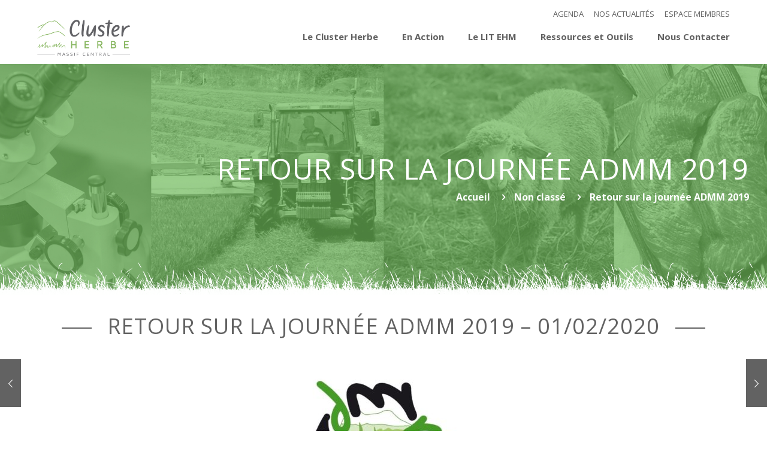

--- FILE ---
content_type: text/css
request_url: https://www.clusterherbe.fr/wp-content/themes/betheme-child/style.css?ver=21.5.6.1583314658
body_size: 3121
content:
/*
Theme Name: Cluster Herbe
Theme URI: https://themes.muffingroup.com/betheme/
Template: betheme
Author: Overscan
Author URI: https://www.overscan.com/
Description: The biggest WordPress Theme ever
Version: 21.5.6.1583314658
Updated: 2020-03-04 10:37:38

*/
.color-white * {
	color: #fff;
}
header.mhb-grid {
	position: fixed;
	top: 0;
	left: 0;
	z-index: 1000;
	background: none;
}
.footer_action {
	background: none;
	/*filter: grayscale(1) brightness(2.5);*/
}
.footer_action .column_column {
	display: block;
	padding-top: 30px;
	margin-bottom: 30px;
	text-align: center;
}
.footer_action .wpls-logo-showcase .slick-track {
	margin: auto;
}
.icon_box {
	padding-left: 0;
}
.footer_action h2 {
	margin-bottom: 2rem;
	font-size: 24px;
}
.footer_action h2::before {
	content: "";
	display: inline-block;
	height: 2px;
	width: 50px;
	background: #fff;
	margin-right: 1rem;
	vertical-align: middle;
}
.footer_action h2::after {
	content: "";
	display: inline-block;
	height: 2px;
	width: 50px;
	background: #fff;
	margin-left: 1rem;
	vertical-align: middle;
}
.subheader-both-right #Subheader .title {
	font-size: 48px;
	font-style: normal;
	line-height: 50px;
}
.subheader-both-right #Subheader .breadcrumbs,
#Subheader ul.breadcrumbs li,
#Subheader ul.breadcrumbs li a,
#Subheader ul.breadcrumbs li span {
	color: #fff !important;
	font-weight: bold;
	opacity: 1 !important;
}
h1,
h2,
.small-title {
	text-transform: uppercase;
}
h3,
.button-stroke a.button,
.button-stroke a.button .button_icon i,
.button-stroke a.tp-button,
.button-stroke input[type="submit"],
.team .desc_wrapper h4,
.event-item .post-links .post-more {
	font-family: "Caveat" !important;
}
.team .desc_wrapper h4 {
	font-size: 48px;
	line-height: 50px;
}
.button-stroke a.button,
.button-stroke a.button .button_icon i,
.button-stroke a.tp-button,
.button-stroke input[type="submit"] {
	border-color: #87b660 !important;
	border-width: 2px;
	border-radius: 7px;
	font-size: 30px;
}
.button-stroke a.button.dark,
.button-stroke a.button.dark .button_icon i,
.dark.button-stroke a.tp-button.dark {
	border-color: #626262 !important;
}
a.button .button_label,
.event-item .post-links .post-more .button_label  {
	padding: 8px 16px;
}
.button-stroke input[type="submit"] {
	font-size: 30px !important;
	padding: 8px 16px !important;
}
.button-stroke input[type="submit"]:focus {
	outline: none !important;
	box-shadow: none !important;
}
.button-stroke a:hover.button,
.button-stroke a:hover.tp-button,
.button-stroke input[type="submit"]:hover,
.event-item .post-links .post-more:hover {
	background: none !important;
	transform: scale(1.1);
	color: #626262 !important;
}
.event-item .post-links .post-more:hover {
	text-decoration: none;
}
.event-item .post-links .post-more {
	display: block;
	margin-top: 2rem;
}
.button-stroke a.dark:hover.button,
.dark .button-stroke a.dark:hover.tp-button,
.event-item .post-links .post-more:hover {
	color: #fff !important;
}
.icon_box .desc,
.small-title,
.team .desc_wrapper .subtitle {
	text-transform: uppercase;
	color: #87b660 !important;
	font-size: 18px;
	letter-spacing: 2px;
	font-weight: bold;
}
.dark .icon_box .desc {
	color: #fff !important;
	text-transform: initial;
	font-size: 16px;
	font-weight: 400;
}
.desc-normal .icon_box .desc {
	text-transform: initial;
	color: #626262 !important;
	font-size: 16px;
	letter-spacing: 2px;
	font-weight: 400;
}
.home #Content {
	margin-top: -60px;
}
.home .icon_box.icon_position_left .image_wrapper {
	height: 163px;
	width: 141px;
	transform: scale(0.8);
}

.member .wpls-logo-showcase button.slick-arrow {
	border-color: #87b660 !important;
	color: #87b660 !important;
	border-style: solid !important;
	border-width: 2px !important;
	width: 32px;
	height: 32px;
}
.member .wpls-logo-showcase button.slick-prev {
	background-image: url("/wp-content/uploads/2020/03/chevron-prev.png") !important;
	background-color: transparent !important;
	background-size: 32px 32px !important;
}
.member .wpls-logo-showcase button.slick-next {
	background-image: url("/wp-content/uploads/2020/03/chevron-next.png") !important;
	background-color: transparent !important;
	background-size: 32px 32px !important;
}
.member.white .wpls-logo-showcase button.slick-prev {
	background-image: url("/wp-content/uploads/2020/03/chevron-prev-white.png") !important;
	background-color: transparent !important;
	background-size: 32px 32px !important;
}
.member.white .wpls-logo-showcase button.slick-next {
	background-image: url("/wp-content/uploads/2020/03/chevron-next-white.png") !important;
	background-color: transparent !important;
	background-size: 32px 32px !important;
}
.member.white .wpls-logo-showcase {
	margin: 0 32px !important;
}
.member.white .wpls-logo-showcase .wpls-logo-cnt {
	filter: grayscale(1);
}
.member.white .wpls-logo-showcase .wpls-logo-cnt:hover {
	filter: inherit;
}
.team .links .icon_bar_small .t .icon-linkedin::before,
.team .links .icon_bar_small .b .icon-linkedin::before {
	content: "\e88e";
}
.column .align_center h1::before,
.column .align_center h2::before,
.message_business_newsletter_widget h2::before {
	content: "";
	display: inline-block;
	height: 2px;
	width: 50px;
	background: #626262;
	margin-right: 1rem;
	vertical-align: middle;
}
.column .align_center h1::after,
.column .align_center h2::after,
.message_business_newsletter_widget h2::after {
	content: "";
	display: inline-block;
	height: 2px;
	width: 50px;
	background: #626262;
	margin-left: 1rem;
	vertical-align: middle;
}
.dark .column .align_center h2::after,
.dark .column .align_center h2::before,
.message_business_newsletter_widget h2::after,
.message_business_newsletter_widget h2::before {
	background: #fff;
}
.tribe-events-calendar-month__day--current {
	background-color: #87b660;
	color: #fff;
}
.tribe-events-calendar-month__day--current h3,
.tribe-events-calendar-month__day--current h3 a {
	color: white;
}
.tribe-events-calendar-month__calendar-event-title {
	font-size: 30px;
}
.tribe-events-c-ical.tribe-common-b2.tribe-common-b3--min-medium {
	display: none;
}
.contact form {
	display: flex;
	flex-wrap: wrap;
	justify-content: space-between;
}
.col-md-6 {
	width: 48%;
	margin-bottom: 1rem;
}
.col-12 {
	width: 100%;
	margin-bottom: 1rem;
}
.justify-center {
	justify-content: center;
}
.text-center {
	text-align: center;
}
.info {
	margin-top: 1rem;
	font-size: 12px;
}
.contact .wpcf7-acceptance .wpcf7-list-item {
	margin-left: 0;
}
.team_list .bq_wrapper {
	background-color: #87b660 !important;
	border-color: #626262 !important;
}
.team_list .bq_wrapper a.icon_bar,
a.icon_bar {
	border-color: #626262 !important;
}
.bg-gradient-vert {
	background: -moz-linear-gradient(
		top,
		rgba(135, 182, 96, 1) 0%,
		rgba(125, 185, 232, 0) 100%
	);
	background: -webkit-linear-gradient(
		top,
		rgba(135, 182, 96, 1) 0%,
		rgba(125, 185, 232, 0) 100%
	);
	background: linear-gradient(
		to bottom,
		rgba(135, 182, 96, 1) 0%,
		rgba(125, 185, 232, 0) 100%
	);
	filter: progid:DXImageTransform.Microsoft.gradient( startColorstr='#87b660', endColorstr='#007db9e8',GradientType=0 );
	margin-top: -2px;
}
body:not(.template-slider) #Header {
	min-height: inherit !important;
}
.post-item.event-item .date_label {
	display: block;
}
.posts_group.grid.col-4 .post-item.event-item {
	width: 22.5%;
}
.grid .post-item.event-item {
	background: transparent !important;
	height: 300px;
	border: 2px solid #626262;
	text-align: center;
	color: #fff;
}

.post-item.event-item .post-title {
	display: flex;
	flex-wrap: wrap;
	flex-direction: column;
	height: 100%;
	justify-content: space-between;
	max-height: 267px;
	padding: 1rem;
}
.post-item.event-item .post-title h3 {
	height: 40%;
}
.post-item.event-item .post-title h3 span {
	display: block;
	font-family: "Open sans", sans-serif;
	font-size: 1rem;
}
.post-item.event-item .post-title .date_label {
	position: initial;
	height: 40%;
	background: none;
}
.post-item.event-item .post-title .date_label::after {
	content: none;
	display: none;
}
.post-item.event-item .post-title .date_label .start-date {
	color: #43741a;
	text-transform: uppercase;
	letter-spacing: 5px;
	font-size: 24px;
	font-weight: bold;
}
.post-item.event-item .post-title .date_label .event-location {
	color: #87b660;
	text-transform: uppercase;
	font-size: 18px;
	font-weight: bold;
}
.post-item.event-item .post-desc-wrapper {
	position: absolute;
	top: 0;
	left: 0;
	width: 100%;
	height: 100%;
	display: none;
	opacity: 0;
	align-items: center;
	background: #626262;
	color: #fff;
	transition: all 500ms ease-in-out;
}
.post-item.event-item .post-desc-wrapper:hover {
	text-decoration: none;
}
.post-item.event-item .post-desc-wrapper .post-desc {
	height: 100%;
}
.post-item.event-item .post-desc-wrapper .post-desc .post-links {
	display: flex;
	justify-content: center;
}
.post-item.event-item .post-desc-wrapper .post-desc .post-links .post-more {
	border-color: #87b660;
	border-style: solid;
	border-width: 2px;
	border-radius: 7px;
	font-size: 30px;
}
.post-item.event-item .post-desc-wrapper .post-desc .post-links .button_label {
	padding: 8px 16px;
	display: block;
}
.post-item.event-item:hover .post-desc-wrapper {
	display: flex;
	opacity: 1;
}
.home-article .posts_group .post-item {
	position: relative !important;
	left: initial !important;
}
#Action_bar .social li a,
#Header_creative .social li a,
#Action_bar:not(.creative) .social-menu a {
	font-size: 13px;
	text-transform: uppercase;
}
#Action_bar .social li a:hover,
#Header_creative .social li a:hover,
#Action_bar:not(.creative) .social-menu a:hover {
	text-decoration: none;
}
#Action_bar {
	position: absolute !important;
	z-index: 1001 !important;
	background: transparent !important;
}
#Top_bar {
	padding-top: 1rem;
}
#schema-action .rd-valorisation .mcb-wrap-inner,
#schema-action .rd-connaissances .mcb-wrap-inner,
#schema-action .rd-optimisation .mcb-wrap-inner,
#schema-action .rd-gestion .mcb-wrap-inner {
	display: flex;
	align-items: center;
	justify-content: space-between;
}
#schema-action .rd-actions .rd-item {
	border: 3px solid #689055;
	border-radius: 1000px;
	width: 100px;
	height: 100px;
	display: flex;
	align-items: center;
	padding: 10px;
	background: #87b560;
	color: #fff;
	justify-content: center;
	text-align: center;
	margin: auto;
}
#schema-action .rd-valorisation .rd-item,
#schema-action .rd-connaissances .rd-item,
#schema-action .rd-optimisation .rd-item,
#schema-action .rd-gestion .rd-item {
	border: 2px solid #689055;
	border-radius: 1000px;
	width: 100px;
	height: 100px;
	padding: 20px;
	display: flex;
	justify-content: center;
	align-items: center;
	cursor: pointer;
	transition: all 250ms ease-in-out;
}

#schema-action .rd-valorisation .desc,
#schema-action .rd-connaissances .desc,
#schema-action .rd-optimisation .desc,
#schema-action .rd-gestion .desc {
	opacity: 0;
	transition: opacity 500ms ease-in-out;
}
#schema-action .rd-valorisation .rd-item:hover ~ .desc,
#schema-action .rd-connaissances .rd-item:hover ~ .desc,
#schema-action .rd-optimisation .rd-item:hover ~ .desc,
#schema-action .rd-gestion .rd-item:hover ~ .desc {
	opacity: 1;
}
#schema-action .rd-valorisation .rd-item:hover,
#schema-action .rd-connaissances .rd-item:hover,
#schema-action .rd-optimisation .rd-item:hover,
#schema-action .rd-gestion .rd-item:hover {
	background: #87b560;
	color: #fff;
}
#schema-action .rd-valorisation .rd-item,
#schema-action .rd-optimisation .rd-item {
	order: 2;
}
#schema-action .rd-valorisation .desc,
#schema-action .rd-optimisation .desc {
	order: 1;
}
#schema-action .rd-actions {
	display: flex;
	justify-content: center;
	position: relative;
	z-index: 2;
}
#schema-action .rd-valorisation,
#schema-action .rd-connaissances,
#schema-action .rd-optimisation,
#schema-action .rd-gestion {
	position: relative;
	z-index: 1;
}
#schema-action .rd-valorisation.activ-rd .desc {
	opacity: 1;
}
#schema-action .rd-valorisation.activ-rd .rd-item {
	background: #87b560;
	color: #fff;
}

/*.s.schema .mcb-wrap-inner {
    display: flex;
    flex-wrap: wrap;
    align-items: baseline;
}chema-idee .icon_box {
    padding-left: 0;
}*/
.schema .how_it_works .image .number {
	position: absolute;
	right: 10px;
	bottom: 10px;
	width: 50px;
	height: 50px;
	line-height: 43px;
	font-size: 43px;
	text-align: center;
	border-radius: 100%;
	-webkit-box-shadow: inset 0 0 0 2px rgba(0, 0, 0, 0.1);
	box-shadow: inset 0 0 0 2px rgba(0, 0, 0, 0.1);
	letter-spacing: 10px;
}
.schema .mcb-wrap-inner .column {
	position: relative;
}
.schema .mcb-wrap-inner .column .how_it_works,
.schema .mcb-wrap-inner .column .icon_box {
	padding: 0 32px;
}
.schema .mcb-wrap-inner .column_how_it_works {
	display: flex;
	flex-direction: column;
	justify-content: center;
}
.schema .mcb-wrap-inner .schema-arrow-right::after {
	content: "\e918";
	font-family: "mfn-icons";
	font-style: normal;
	font-weight: 400;
	speak: none;
	display: inline-block;
	text-decoration: none !important;
	width: 1em;
	margin-right: 0.2em;
	text-align: center;
	font-variant: normal;
	text-transform: none;
	line-height: 1em;
	margin-left: 0.2em;
	color: #87b560;
	position: absolute;
	top: 50%;
	right: -24px;
	transform: translateY(-50%);
	font-size: 32px;
}
.schema .mcb-wrap-inner .schema-arrow-left::after {
	content: "\e8ba";
	font-family: "mfn-icons";
	font-style: normal;
	font-weight: 400;
	speak: none;
	display: inline-block;
	text-decoration: none !important;
	width: 1em;
	margin-right: 0.2em;
	text-align: center;
	font-variant: normal;
	text-transform: none;
	line-height: 1em;
	margin-left: 0.2em;
	color: #87b560;
	position: absolute;
	top: 50%;
	left: -24px;
	transform: translateY(-50%);
	font-size: 32px;
}
.schema .mcb-wrap-inner .schema-arrow-bottom::after {
	content: "\e86a";
	font-family: "mfn-icons";
	font-style: normal;
	font-weight: 400;
	speak: none;
	display: inline-block;
	text-decoration: none !important;
	width: 1em;
	margin-right: 0.2em;
	text-align: center;
	font-variant: normal;
	text-transform: none;
	line-height: 1em;
	margin-left: 0.2em;
	color: #87b560;
	position: absolute;
	top: 90%;
	right: 40%;
	transform: translate(-50%, -50%);
	font-size: 32px;
}
.schema .mcb-wrap-inner .column_how_it_works {
	min-height: 150px;
}
.no-pl-icon-box .icon_box {
	padding-left: 0;
}
.post-item .post-desc-wrapper .post-title h2.entry-title,
.portfolio-item .desc .entry-title {
	font-size: 24px;
	font-weight: bold;
}
.info-projet .list_item .list_right h4 {
	font-weight: bold;
}
.flex-icon .mcb-wrap-inner {
	display: flex;
	flex-wrap: wrap;
	align-items: baseline;
	justify-content: center;
}
.height-initial {
	height: initial !important;
}
.message_business_newsletter_widget {
	text-align: center;
	margin-bottom: 0 !important;
}
.message_business_newsletter_widget .subscribe {
	width: 100%;
	display: flex;
	flex-wrap: wrap;
	align-items: center;
	justify-content: center;
	margin-bottom: 1rem;
	margin-top: 1rem;
}
.message_business_newsletter_widget .subscribe input,
.message_business_newsletter_widget .subscribe label {
	margin-bottom: 0;
	margin-right: 1rem;
	text-align: left;
}
.message_business_newsletter_widget .subscribe input {
	width: 35%;
	background: #fff;
	color: #111;
}
.message_business_newsletter_widget .subscribe input::placeholder {
	color: #111;
}
.message_business_newsletter_widget .subscribe .subscribesubmitbutton {
	color: #fff !important;
	border: 1px solid #fff !important;
	border-radius: 3px;
	margin-bottom: 0;
}
.message_business_newsletter_widget .subscribe .subscribesubmitbutton:hover {
	background-color: #87b660 !important;
}
.message_business_newsletter_widget .subscribe #email-error {
	width: 100%;
	order: 4;
	text-align: center;
}
@media only screen and (max-width: 1240px) {
	#Action_bar,
	#social-menu {
		display: none;
	}
}
@media only screen and (max-width: 960px) {
	.column .align_center h1,
	.column .align_center h2 {
		font-size: 24px;
	}
}
.projects .offer .offer_li {
	display: flex;
	flex-wrap: wrap;
	justify-content: flex-end;
}
.projects .offer .offer_li .desc_wrapper {
	width: 50%;
	padding: 2rem;
}
.projects .offer .offer_li .desc_wrapper .desc a {
	margin-top: 2rem;
}
.projects .offer .offer_li .image_wrapper {
	width: 35%;
	overflow: hidden;
}
.projects .offer a.slider_prev .icon-up-open-big,
.projects .offer a.slider_next .icon-down-open-big,
.projects .offer a.slider_prev .icon-up-open-big:hover,
.projects .offer a.slider_next .icon-down-open-big:hover {
	color: #fff !important;
}
.projects .offer a.slider_prev {
	transform: rotate(-90deg) translateY(-50%) !important;
	margin-top: 0 !important;
}
.projects .offer a.slider_next {
	transform: rotate(-90deg) translateY(-50%) !important;
	left: initial !important;
	right: 50px !important;
	margin-top: 0 !important;
}
.projects .offer .offer_li .image_wrapper img.scale-with-grid {
	width: auto !important;
	height: 100% !important;
	max-width: initial !important;
}
.img-100 img {
	width: 100%;
}
.team.team_horizontal .animate {
	display: flex;
	align-items: center;
}
@media only screen and (max-width: 768px) {
	.column .align_center h1::before,
	.column .align_center h1::after,
	.column .align_center h2::before,
	.column .align_center h2::after,
	.footer_action h2::before,
	.footer_action h2::after,
	.message_business_newsletter_widget h2::after,
	.message_business_newsletter_widget h2::before {
		display: none;
	}
	.col-md-6 {
		width: 100%;
	}
	.projects .offer .offer_li .desc_wrapper {
		width: 100%;
		padding: 1rem 3rem;
	}
	.projects .offer .offer_li .image_wrapper {
		width: 100%;
		margin-bottom: 0;
	}
	.projects .offer .offer_li .image_wrapper img.scale-with-grid {
		width: 100% !important;
		height: auto% !important;
		max-width: 100% !important;
	}
	.projects .offer a.slider_prev {
		transform: rotate(-90deg) translateY(0%) !important;
		margin-top: 0 !important;
		left: 0px !important;
	}
	.projects .offer a.slider_next {
		transform: rotate(-90deg) translateY(0%) !important;
		left: initial !important;
		right: 0px !important;
		top: 20px !important;
	}
	.schema .mcb-wrap-inner .column_how_it_works,
	.schema .mcb-wrap-inner .column_icon_box {
		min-height: 247px;
	}
	.schema .mcb-wrap-inner .column .how_it_works,
	.schema .mcb-wrap-inner .column .icon_box {
		padding: 0 32px 32px 32px;
	}
	.schema .mcb-wrap-inner .schema-arrow-left::after,
	.schema .mcb-wrap-inner .schema-arrow-right::after {
		content: "\e86a";
		top: initial;
		bottom: -32px;
		right: 40%;
		left: inherit;
		transform: translate(-50%, -50%);
	}
	.message_business_newsletter_widget .subscribe input,
	.message_business_newsletter_widget .subscribe label {
		width: 100%;
		margin-bottom: 1rem;
	}
	.message_business_newsletter_widget .subscribe label {
		text-align: center;
	}
}

/** COOKIE **/
#mfn-gdpr[data-direction="vertical"] .mfn-gdpr-image img {
	filter: invert(1);
}
#mfn-gdpr .mfn-gdpr-button {
	color: #fff !important;
}


--- FILE ---
content_type: application/javascript
request_url: https://www.clusterherbe.fr/wp-content/themes/betheme-child/js/app.js?ver=6.9
body_size: -822
content:
jQuery(document).ready(function($) {
	if($('.rd-valorisation') !== null || $('.rd-valorisation') !== undefined ) {
		$('.rd-valorisation').addClass('activ-rd')
	} else {
		return false;
	}
});
jQuery('.rd-item').each(function(index, el) {
	var activItem = jQuery('.activ-rd')
	if(activItem !== null || activItem !== undefined){
		console.log(activItem);
		el.addEventListener('mouseover',function() {
			jQuery('.rd-valorisation').removeClass('activ-rd');
		})
	} else {
		return false;
	}
});

jQuery("a").on('click', function (event) {

  // Make sure this.hash has a value before overriding default behavior
  if (this.hash !== "") {
    // Prevent default anchor click behavior
    event.preventDefault();

    // Store hash
    var hash = this.hash;
    jQuery('html, body').animate({
      scrollTop: jQuery(hash).offset().top - 150
    }, 800, function () {});
  } // End if
});
